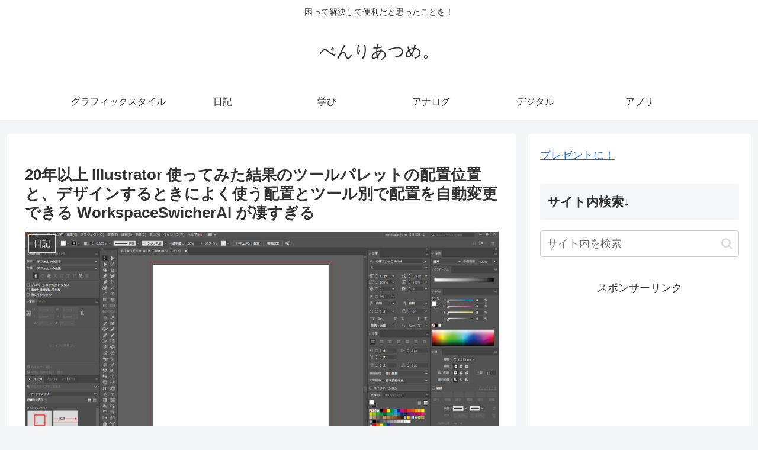

--- FILE ---
content_type: text/html; charset=utf-8
request_url: https://www.google.com/recaptcha/api2/aframe
body_size: 266
content:
<!DOCTYPE HTML><html><head><meta http-equiv="content-type" content="text/html; charset=UTF-8"></head><body><script nonce="4Qmn-8w0JfVify-O_IWKog">/** Anti-fraud and anti-abuse applications only. See google.com/recaptcha */ try{var clients={'sodar':'https://pagead2.googlesyndication.com/pagead/sodar?'};window.addEventListener("message",function(a){try{if(a.source===window.parent){var b=JSON.parse(a.data);var c=clients[b['id']];if(c){var d=document.createElement('img');d.src=c+b['params']+'&rc='+(localStorage.getItem("rc::a")?sessionStorage.getItem("rc::b"):"");window.document.body.appendChild(d);sessionStorage.setItem("rc::e",parseInt(sessionStorage.getItem("rc::e")||0)+1);localStorage.setItem("rc::h",'1770001513858');}}}catch(b){}});window.parent.postMessage("_grecaptcha_ready", "*");}catch(b){}</script></body></html>

--- FILE ---
content_type: application/javascript; charset=utf-8;
request_url: https://dalc.valuecommerce.com/app3?p=886429004&_s=https%3A%2F%2Frakugakiman.com%2Farchives%2F5164&vf=iVBORw0KGgoAAAANSUhEUgAAAAMAAAADCAYAAABWKLW%2FAAAAMElEQVQYV2NkFGP4n5ElwvC%2F4RsD47Vwof8LXf0YJr9bysC4m6vrf8CzIoarAiwMACHPDuyKdnfiAAAAAElFTkSuQmCC
body_size: 768
content:
vc_linkswitch_callback({"t":"69801469","r":"aYAUaQAFW8YSd5xgCooAHwqKBtQI1w","ub":"aYAUaAAK1lcSd5xgCooFuwqKC%2FD84A%3D%3D","vcid":"LfpDhqC8wlrhF_SUi8VhLTdqA27NJ3Qb1Er9FvEHIBA9Sl3n4SQFSQ","vcpub":"0.351174","approach.yahoo.co.jp":{"a":"2695956","m":"2201292","g":"f21557db8c"},"paypaystep.yahoo.co.jp":{"a":"2695956","m":"2201292","g":"f21557db8c"},"mini-shopping.yahoo.co.jp":{"a":"2695956","m":"2201292","g":"f21557db8c"},"shopping.geocities.jp":{"a":"2695956","m":"2201292","g":"f21557db8c"},"vector.co.jp":{"a":"2425375","m":"2296205","g":"ebacd8f88c"},"l":4,"shopping.yahoo.co.jp":{"a":"2695956","m":"2201292","g":"f21557db8c"},"p":886429004,"paypaymall.yahoo.co.jp":{"a":"2695956","m":"2201292","g":"f21557db8c"},"s":3512698})